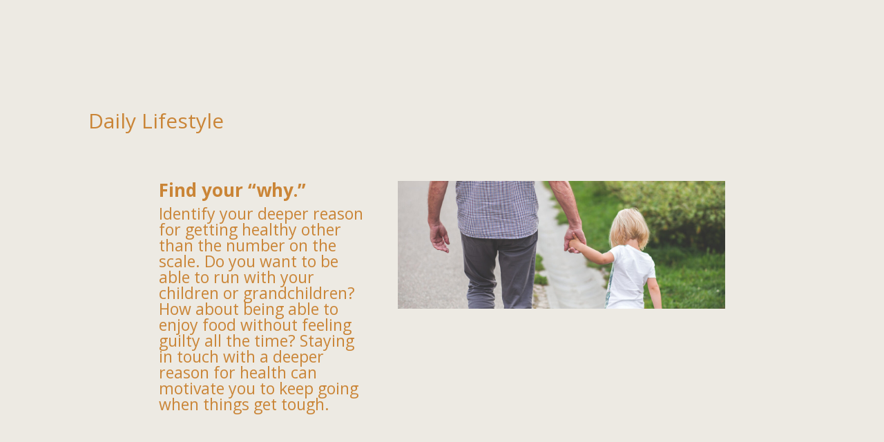

--- FILE ---
content_type: text/css
request_url: https://learn2liveit.com/wp-content/et-cache/1755/et-core-unified-1755.min.css?ver=1766057425
body_size: -176
content:
#main-content{background-color:#edeae3}